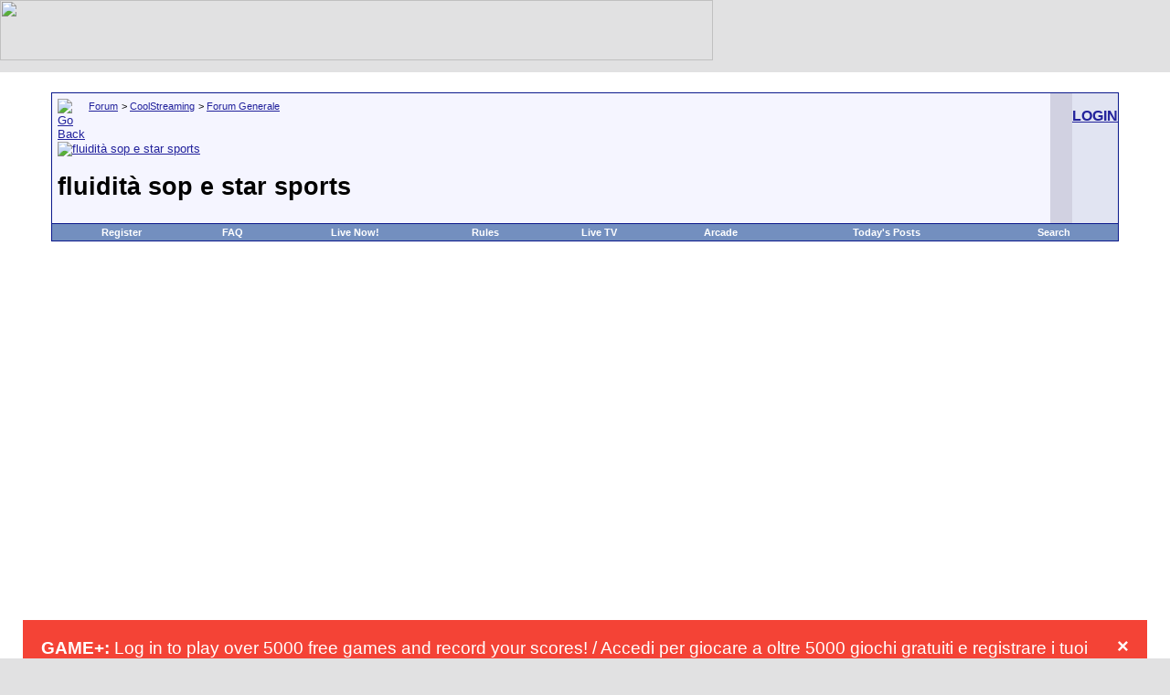

--- FILE ---
content_type: text/html; charset=ISO-8859-1
request_url: https://www.coolstreaming.us/forum/a/1255-a.html
body_size: 8524
content:
<!DOCTYPE html PUBLIC "-//W3C//DTD XHTML 1.0 Transitional//EN" "http://www.w3.org/TR/xhtml1/DTD/xhtml1-transitional.dtd">
<html dir="ltr" lang="en">
<head>
<base href="https://www.coolstreaming.us/forum/" />
    <title>fluidità sop e star sports - CoolStreaming Forum</title>
    <meta name="viewport" content="width=device-width, initial-scale=1.0">
    <script type="text/javascript" src="https://www.coolstreaming.us/forum/clientscript/inline_moderation.js"></script>
    <meta http-equiv="Content-Type" content="text/html; charset=ISO-8859-1" />
<meta name="generator" content="vBulletin" />
<meta name="keywords" content="fluidità,sop,e,star,sports,streaming,coolstreaming,iptv,p2p tv,webtv,arcade" />
<meta name="description" content="ma il segnale di star sport su sop, sarà mai fluido? allo stato attuale il canale risulta inguardabile, siete mai riusciti a vederlo pulito e fluido" />
<meta http-equiv="X-UA-Compatible" content="IE=EmulateIE7" />
 <LINK REL="shortcut icon" HREF="https://www.coolstreaming.us/favicon.ico">
<meta name="robots" content="noimageindex">
<!-- CSS Stylesheet -->
<link rel="stylesheet" type="text/css" href="https://www.coolstreaming.us/forum/clientscript/vbulletin_css/style-6aad28a3-00001.css" />

<!-- / CSS Stylesheet -->

<script type="text/javascript">
<!--
var SESSIONURL = "s=ca00de25de8ba503c0a1991f26869ff8&";
var IMGDIR_MISC = "https://static.coolstreaming.us/web-forum/images/misc";
// -->
</script>

<script type="text/javascript" src="https://www.coolstreaming.us/forum/clientscript/vbulletin_global.js"></script>
<script type="text/javascript" src="https://www.coolstreaming.us/forum/clientscript/vbulletin_menu.js"></script>

<script>
  (function(i,s,o,g,r,a,m){i['GoogleAnalyticsObject']=r;i[r]=i[r]||function(){
  (i[r].q=i[r].q||[]).push(arguments)},i[r].l=1*new Date();a=s.createElement(o),
  m=s.getElementsByTagName(o)[0];a.async=1;a.src=g;m.parentNode.insertBefore(a,m)
  })(window,document,'script','//www.google-analytics.com/analytics.js','ga');

  ga('create', 'UA-2463697-1', 'auto');
   ga('set', 'anonymizeIp', true);
  ga('send', 'pageview');

</script>

    <link rel="canonical" href="https://www.coolstreaming.us/forum/a/1255-a.html" />
    <style type="text/css">
        body {
            margin: 0;
            padding: 0;
            width: 100%;
        }
        .tborder, .container {
            width: 95%;
            max-width: 1200px;
            margin: 0 auto;
        }
        table {
            width: 100%;
            border-collapse: collapse;
        }
        td {
            vertical-align: top;
        }
        .responsive-iframe {
            width: 100%;
            max-width: 800px;
            height: auto;
            min-height: 270px;
        }
        @media screen and (max-width: 768px) {
            .tborder, .container {
                width: 98%;
            }
            .smallfont {
                font-size: 12px;
            }
            .vbmenu_control {
                display: block;
                margin: 5px 0;
            }
            .tcat {
                padding: 5px;
            }
            table td {
                display: block;
                width: 100%;
            }
            .responsive-iframe {
                height: 200px;
            }
        }
        @media screen and (max-width: 480px) {
            .smallfont {
                font-size: 10px;
            }
            .responsive-iframe {
                height: 150px;
            }
        }
    </style>
</head>
<body onload="">
<meta name="viewport" content="width=device-width, initial-scale=1" /><!-- logo -->
<link
href="https://adservice.google.com" rel="preconnect"><link
href="https://googleads.g.doubleclick.net" rel="preconnect"><link
href="https://pagead2.googlesyndication.com" rel="preconnect"><link
href="https://tpc.googlesyndication.com" rel="preconnect"><link
href="https://www.google-analytics.com" rel="preconnect"><link
href="https://www.googletagservices.com" rel="preconnect"><link
href="https://widgets.outbrain.com" rel="preconnect"><link
href="https://partner.googleadservices.com" rel="preconnect"><link
href="https://platform-api.sharethis.com" rel="preconnect"><link
href="https://ads.vidoomy.com" rel="preconnect"><link
href="https://cdn.onesignal.com" rel="preconnect"><link
href="https://clickiocmp.com" rel="preconnect"><link
href="https://platform-cdn.sharethis.com" rel="preconnect"><link
href="https://adservice.google.it" rel="preconnect"><link
href="https://onesignal.com" rel="preconnect"><link href="https://cdn.pushmaster-cdn.xyz" rel="preconnect">
<script type="text/javascript">
  var adsbygoogle=window.adsbygoogle||[];
  adsbygoogle.pauseAdRequests=1;
  
  var consentCallbackQueue=function(e,o){var t=!1,n=!1;let a=[],g=!1,l=!1,s=function(){g=!0,a.map(function(e,o){void 0!==e&&(e(t,n),a[o]=void 0)})};return document.documentElement.addEventListener("clickioConsentEvent",function(o){var a;a=o.detail.state,l=!0,null===a?(t=!0,n=!0,s()):-1===a||(0===a?(t=!1,n=!1,s()):1===a&&(t=!!e.__lxG__consent__.getGoogleConsentMode(),n=!!e.__lxG__consent__.getPurposeOneAllowed(),s()))},!1),setTimeout(function(){l||document.documentElement.dispatchEvent(new CustomEvent("clickioConsentEvent",{detail:{state:0}}))},5e3),{push:function(e){g?e(t,n):a.push(e)}}}(window);
   
  consentCallbackQueue.push(function(e,o){e&&(adsbygoogle.pauseAdRequests=0)});
</script>
<script async type="text/javascript" src="//clickiocmp.com/t/consent_213552.js"></script><script async src="https://pagead2.googlesyndication.com/pagead/js/adsbygoogle.js?client=ca-pub-1425661105125371"
     crossorigin="anonymous"></script>

<area href="https://mobile.coolstreaming.us" target="_blank" shape="rect" coords="407, 4, 717, 65"></map><img border="0" src="https://static.coolstreaming.us/web-forum/images/misc/vbulletin3_logo_white103.gif" usemap="#FPMap0" width="780" height="66"></td>
	<td align="right">
<!--
  NEW HEADER &amp; NAVBAR
  
  Now that the nav buttons are in the
  navbar template, you can stick whatever
  you like into this space.

  This makes it much easier for novice
  admins to customize their header
  template without affecting important
  navigation elements.
-->
	</td>
</tr>
</table>


<!-- /logo -->
<!-- content table -->

<!-- open content container -->

	<div align="center">
		<div class="page" style="width:100%; text-align:left">
			<div style="padding:0px 25px 0px 25px">


</b></p><script language="Javascript">
<!--
function ouvreFenetre2(page, largeur, hauteur) {
  window.open(page, "", "scrollbars=no,menubar=no,toolbar=no,resizable=no,width=" 
              + largeur + ",height=" + hauteur);
}
// -->
</script>


<script type="text/javascript">
<!--
function log_out()
{
	ht = document.getElementsByTagName("html");
	ht[0].style.filter = "progid:DXImageTransform.Microsoft.BasicImage(grayscale=1)";
	if (confirm('Are you sure you want to log out?'))
	{
		return true;
	}
	else
	{
		ht[0].style.filter = "";
		return false;
	}
}
//-->
</script>

<br />
<!-- breadcrumb, login, pm info -->
<table class="tborder" cellpadding="6" cellspacing="1" border="0" width="100%" align="center">
<tr>
	<td class="alt1" width="100%">
		
			<table cellpadding="0" cellspacing="0" border="0">
			<tr valign="bottom">
				<td><a href="/forum/a/1255-a.html#" onclick="history.back(1)"><img src="https://static.coolstreaming.us/web-forum/images/misc/navbits_start.gif" alt="Go Back" border="0" /></a></td>
				<td>&nbsp;</td>
				<td width="100%"><span class="navbar"><a href="https://www.coolstreaming.us/forum/" accesskey="1">Forum</a></span> 
	<span class="navbar">&gt; <a href="https://www.coolstreaming.us/forum/a/">CoolStreaming</a></span>


	<span class="navbar">&gt; <a href="https://www.coolstreaming.us/forum/a/">Forum Generale</a></span>

</td>
			</tr>
			<tr>
				<td class="navbar" style="font-size:10pt; padding-top:1px" colspan="3"><a href="https://www.coolstreaming.us/forum/a/1255-a.html"><img class="inlineimg" src="https://static.coolstreaming.us/web-forum/iconimages/a/a.gif" alt="fluidità sop e star sports" border="0" /></a> <h1>
	fluidità sop e star sports

</h1></td>
			</tr>
			</table>			
		
	</td>	
<td class="navbar" >


<td>
	
	
		
		<td class="alt2" nowrap="nowrap" style="padding:0px">
			
		<!-- login form -->
		<a rel="nofollow" href="https://secure.coolstreaming.us/forum.php"><h3>LOGIN</h3></a>
		<!-- / login form -->
			
		</td>
		
		
	
</tr>
</table>
<!-- / breadcrumb, login, pm info -->

<!-- nav buttons bar -->
<div align="center">
	<table class="tborder" cellpadding="6" cellspacing="0" border="0" width="100%" align="center" style="border-top-width:0px">
	<tr align="center">	
		<!--<td class="vbmenu_control"><a href="https://www.coolstreaming.us/forum/">Home</a></td>-->
		
		
		
			<td class="vbmenu_control"><a href="https://www.coolstreaming.us/forum/register.php">Register</a></td>
		
		<td class="vbmenu_control"><a href="https://www.coolstreaming.us/forum/faq.php" accesskey="5">FAQ</a></td>
		<td class="vbmenu_control"><a href="https://www.coolstreaming.us/forum/live-now/">Live Now!</a></td>
<td class="vbmenu_control"><a href="https://www.coolstreaming.us/forum/a/">Rules</a></td>

		<td class="vbmenu_control"><a href="https://www.coolstreaming.us/blog">Live TV</a></td>
<td class="vbmenu_control"><a href="https://www.coolstreaming.us/forum/arcade.php">Arcade</a></td>
				
			
				
				<td class="vbmenu_control"><a href="https://www.coolstreaming.us/forum/search.php?do=getdaily" accesskey="2">Today's Posts</a></td>
				
				<td id="navbar_search" class="vbmenu_control"><a href="https://www.coolstreaming.us/forum/search.php" accesskey="4">Search</a> <script type="text/javascript"> vbmenu_register("navbar_search"); </script></td>
			
			
		
		
	</tr>
	</table>
</div>


			
				

<!-- / nav buttons bar -->

<br />
<br />


<!-- NAVBAR POPUP MENUS -->
	
	
	<!-- header quick search form -->
	<div class="vbmenu_popup" id="navbar_search_menu" style="display:none">
		<table cellpadding="4" cellspacing="1" border="0">
		<tr>
			<td class="thead">Search Forums</td>
		</tr>
		<tr>
			<td class="vbmenu_option" title="nohilite">
			<form action="https://www.coolstreaming.us/forum/search.php" method="post">
				<input type="hidden" name="do" value="process" />
				<input type="hidden" name="showposts" value="0" />
				<input type="text" class="bginput" name="query" size="10" /><!-- go button -->
<input type="submit" class="button" value="Go"  /><br />
			</form>
			</td>
		</tr>
<tr>
			<td class="vbmenu_option"><a href="https://www.coolstreaming.us/forum/search.php" accesskey="4">Advanced Search</a></td>
		</tr>

				</table>
	</div>
	<!-- / header quick search form -->
	

	
<!-- / NAVBAR POPUP MENUS -->

<br>

<style>
#tAyMbsqKonEQ {
display: none;
margin-bottom: 30px;
padding: 20px 10px;
background: #D30000;
text-align: center;
font-weight: bold;
color: #fff;
border-radius: 5px;
}
</style>

<script type="text/javascript">

if(!document.getElementById('nhpDLbFGjwqI')){
  document.getElementById('tAyMbsqKonEQ').style.display='block';
}

</script>
<div style="width: 550px; margin:0 auto;" class="hitman_video_Test">

	<div
class="container"  id="content"><div
class="row"><div
id="content" class="col-md-8"><div
id="blogitem"><div
id="bloghead"><div
id="blogtitle"></div><div
id="blogmeta"></div></div><div
class="clear"></div> <div
class="clear"></div><p><span
id="more-38323"></span></p><h2 style="text-align: center;"><a
href="https://www.coolstreaming.us/forum/" target="_blank"></a></h2><p></p>
		</div></div></div></div>

</div>

<style>
.alert {
  padding: 20px;
  background-color: #f44336;
  color: white;
}

.closebtn {
  margin-left: 15px;
  color: white;
  font-weight: bold;
  float: right;
  font-size: 22px;
  line-height: 20px;
  cursor: pointer;
  transition: 0.3s;
}

.closebtn:hover {
  color: black;
}
</style>
</head>
<body>

<script>window.pushMST_config={"vapidPK":"BOs-FmytRiPoSNl720H_bJ4wKSnwMmc_5hMbJ1vwHIZIsX-1KYDUya8vR7s6GAV8zwuxFLlRs_44FmoIkgxSHmc","enableOverlay":true,"swPath":"https://www.coolstreaming.us/sw.js","i18n":{}};
  var pushmasterTag = document.createElement('script');
  pushmasterTag.src = "https://cdn.pushmaster-cdn.xyz/scripts/publishers/620b75f1dd772200090a6f42/SDK.js";
  pushmasterTag.setAttribute('defer','');

  var firstScriptTag = document.getElementsByTagName('script')[0];
  firstScriptTag.parentNode.insertBefore(pushmasterTag, firstScriptTag);
</script>

<style>.alert {
  padding: 20px;
  background-color: #f44336; /* Red */
  color: white;
  margin-bottom: 15px;
}</style><div align="center">
<script async src="https://pagead2.googlesyndication.com/pagead/js/adsbygoogle.js?client=ca-pub-1425661105125371"
     crossorigin="anonymous"></script>
<!-- high_repsonsive_1 -->
<ins class="adsbygoogle"
     style="display:block"
     data-ad-client="ca-pub-1425661105125371"
     data-ad-slot="6153715623"
     data-ad-format="auto"
     data-full-width-responsive="true"></ins>
<script>
     (adsbygoogle = window.adsbygoogle || []).push({});
</script></div><br><br>
<div class="alert">
  <span class="closebtn" onclick="this.parentElement.style.display='none';">&times;</span> 
  <strong>GAME+:</strong> Log in to play over 5000 free games and record your scores! / Accedi per giocare a oltre 5000 giochi gratuiti e registrare i tuoi punteggi!.<a href="https://www.coolstreaming.us/forum/arcade.html"><font color="#ffffff"> Play Now!</font></a>
</div>
<div class="alert">
  <span class="closebtn" onclick="this.parentElement.style.display='none';">&times;</span> 
  <strong>Notice:</strong> This forum is read-only.The content of the community may not be verified or updated.<a href="https://www.coolstreaming.us/forum/a/498406-a.html"><font color="#ffffff"> More info</font></a>
</div>



<a name="poststop" id="poststop"></a>

<div class="container">
    <!-- controls above postbits -->
    <table cellpadding="0" cellspacing="0" border="0" style="margin-bottom:3px">
    <tr valign="bottom">
        
            <td class="smallfont"><a rel="nofollow" href="https://www.coolstreaming.us/forum/newreply.php?do=newreply&amp;noquote=1&amp;p=11312"><img src="https://static.coolstreaming.us/web-forum/images/buttons/reply.gif" alt="Reply" border="0" /></a></td>
        
        
    </tr>
    </table>
    <!-- / controls above postbits -->

    <!-- toolbar -->
    <table class="tborder" cellpadding="6" cellspacing="1" border="0" align="center" style="border-bottom-width:0px">
    <tr>
        <td class="tcat" width="100%">
            <div class="smallfont">
            
             
            </div>
        </td>
        <td class="vbmenu_control" id="threadtools">
            <a href="/forum/a/1255-a.html#goto_threadtools">Thread Tools</a>
            <script type="text/javascript"> vbmenu_register("threadtools"); </script>
        </td>
        
            <td class="vbmenu_control" id="threadsearch">
                <a href="/forum/a/1255-a.html#goto_threadsearch">Search this Thread</a>
                <script type="text/javascript"> vbmenu_register("threadsearch"); </script>
            </td>
        
        
        
        <td class="vbmenu_control" id="displaymodes">
            <a href="/forum/a/1255-a.html#goto_displaymodes">Display Modes</a>
            <script type="text/javascript"> vbmenu_register("displaymodes"); </script>
        </td>
        <td class="vbmenu_control" id="languagemenu" nowrap="nowrap">
            <a href="/forum/a/1255-a.html#goto_languagemenu">Translate</a>
            <script type="text/javascript"> vbmenu_register("languagemenu"); </script>
        </td>
        
    </tr>
    </table>
    <!-- / toolbar -->

    
		</div>	
	</div>
</div>

<!-- / close content container -->

    

    <div id="posts">
<!-- post #11312 -->

	<!-- open content container -->

	<div align="center">
		<div class="page" style="width:100%; text-align:left">
			<div style="padding:0px 25px 0px 25px">

	<div style="padding:0px 0px 6px 0px">
	<!-- this is not the last post shown on the page -->	



<table class="tborder" id="post11312" cellpadding="6" cellspacing="1" border="0" width="100%" align="center">
<tr>
	<td class="thead" >
		<div class="normal" style="float:right">
			&nbsp;
			#<a href="https://www.coolstreaming.us/forum/a/1255-a.html#post11312"  title=""><strong>1</strong></a> &nbsp;
			
			
			

		</div>
		
		<div class="normal">
			<!-- status icon and date -->
			<a name="post11312"><img class="inlineimg" src="https://static.coolstreaming.us/web-forum/images/statusicon/post_old.gif" alt="Old" border="0" /></a>
			
				08-11-2005, 11:57 PM
			
			
			<!-- / status icon and date -->
		</div>
	</td>
</tr>
<tr>
	<td class="alt2" style="padding:0px">
		<!-- user info -->
		<table cellpadding="0" cellspacing="6" border="0" width="100%">
		<tr>
						<td nowrap="nowrap">
			
				<div id="postmenu_11312">
					
					<a class="bigusername" href="https://www.coolstreaming.us/forum/members/testagiga.html">testagiga</a>
					<img class="inlineimg" src="https://static.coolstreaming.us/web-forum/images/statusicon/user_offline.gif" alt="testagiga is offline" border="0" />


					<script type="text/javascript"> vbmenu_register("postmenu_11312", true); </script>
					
				</div>
				
				<div class="smallfont">Junior Member</div>
				
				 



			</td>
			<td width="100%">&nbsp;</td>
			<td valign="top" nowrap="nowrap">
				
				<div class="smallfont">
<div class="smallfont"><br /></div>
					<div>Join Date: Mar 2005</div>
					
					
					<div>
						Posts: 27
					</div>
					<div><img class="inlineimg" src="https://static.coolstreaming.us/web-forum/images/reputation/reputation_pos.gif" alt="testagiga is on a distinguished road" border="0" /></div>
					<div>   </div>
				</div>
				
			</td>
		</tr>
		</table>
		<!-- / user info -->
	</td>
</tr>
<tr>
	<td class="alt1">
	<!-- message, attachments, sig -->
	
		
			<!-- icon and title -->
			<div class="smallfont">
				<img class="inlineimg" src="https://www.coolstreaming.us/forum/images/icons/icon1.gif" alt="Default" border="0" />
				<h2>fluidità sop e star sports</h2>
			</div>
			<hr size="1" style="color:#D1D1E1" />
			<!-- / icon and title -->
		
		
		   <!-- message -->
    <div id="post_message_11312">ma il segnale di star sport su sop, sarà mai fluido? allo stato attuale il canale risulta inguardabile, siete mai riusciti a vederlo pulito e fluido per qualche minuto? ci sono soluzioni in vista?. grazie</div>
              <!-- / message -->
	
		
		
		
		
		<br><br>
<iframe src="https://www.facebook.com/plugins/like.php?href=https://www.coolstreaming.us/forum/showpost.php?s=ca00de25de8ba503c0a1991f26869ff8&amp;p=11312&amp;postcount=1%2F&amp;layout=standard&amp;show_faces=true&amp;width=450&amp;action=like&amp;font=verdana&amp;colorscheme=light" scrolling="no" frameborder="0" allowTransparency="true" style="border:none; overflow:hidden; width:450px; height:60px"></iframe>
	
		<div align="right">
</a>			<!-- controls -->
			
			
			
				<a rel="nofollow" href="https://www.coolstreaming.us/forum/newreply.php?do=newreply&amp;p=11312"><img src="https://static.coolstreaming.us/web-forum/images/buttons/quote.gif" alt="Reply With Quote" border="0" /></a>
			
			
			<!-- / controls -->
		</div>
		
	<!-- message, attachments, sig -->
	
	</td>
</tr>
</table>

<!-- post 11312 popup menu -->
<div class="vbmenu_popup" id="postmenu_11312_menu" style="display:none">
	<table cellpadding="4" cellspacing="1" border="0">
	<tr>
		<td class="thead">testagiga</td>
	</tr>
	
		<tr><td class="vbmenu_option"><a href="https://www.coolstreaming.us/forum/members/testagiga.html">View Public Profile</a></td></tr>
	
	
	
	
	
		<tr><td class="vbmenu_option"><a rel="nofollow" href="https://www.coolstreaming.us/forum/search.php?do=finduser&amp;userid=69">Find all posts by testagiga</a></td></tr>
	
	
	<tr><td class="vbmenu_option"><a rel="nofollow" href="https://www.coolstreaming.us/forum/profile.php?do=addlist&amp;userlist=buddy&amp;u=69">Add testagiga to Your Buddy List</a></td></tr>
	
	</table>
</div>
<!-- / post 11312 popup menu -->





	</div>
	
		</div>	
	</div>
</div>

<!-- / close content container -->

<!-- / post #11312 -->

<!-- post #11320 -->

	<!-- open content container -->

	<div align="center">
		<div class="page" style="width:100%; text-align:left">
			<div style="padding:0px 25px 0px 25px">

	<div style="padding:0px 0px 6px 0px">
		



<table class="tborder" id="post11320" cellpadding="6" cellspacing="1" border="0" width="100%" align="center">
<tr>
	<td class="thead" >
		<div class="normal" style="float:right">
			&nbsp;
			#<a href="https://www.coolstreaming.us/forum/11320-post2.html"  title=""><strong>2</strong></a> &nbsp;
			
			
			

		</div>
		
		<div class="normal">
			<!-- status icon and date -->
			<a name="post11320"><img class="inlineimg" src="https://static.coolstreaming.us/web-forum/images/statusicon/post_old.gif" alt="Old" border="0" /></a>
			
				08-12-2005, 07:36 AM
			
			
			<!-- / status icon and date -->
		</div>
	</td>
</tr>
<tr>
	<td class="alt2" style="padding:0px">
		<!-- user info -->
		<table cellpadding="0" cellspacing="6" border="0" width="100%">
		<tr>
						<td nowrap="nowrap">
			
				<div id="postmenu_11320">
					
					<a class="bigusername" href="https://www.coolstreaming.us/forum/members/Sct85.html">Sct85</a>
					<img class="inlineimg" src="https://static.coolstreaming.us/web-forum/images/statusicon/user_offline.gif" alt="Sct85 is offline" border="0" />


					<script type="text/javascript"> vbmenu_register("postmenu_11320", true); </script>
					
				</div>
				
				<div class="smallfont">Member</div>
				
				 



			</td>
			<td width="100%">&nbsp;</td>
			<td valign="top" nowrap="nowrap">
				
				<div class="smallfont">
<div class="smallfont"><br /></div>
					<div>Join Date: May 2005</div>
					
					
					<div>
						Posts: 29
					</div>
					<div><img class="inlineimg" src="https://static.coolstreaming.us/web-forum/images/reputation/reputation_pos.gif" alt="Sct85 is on a distinguished road" border="0" /></div>
					<div>   </div>
				</div>
				
			</td>
		</tr>
		</table>
		<!-- / user info -->
	</td>
</tr>
<tr>
	<td class="alt1">
	<!-- message, attachments, sig -->
	
		
			<!-- icon and title -->
			<div class="smallfont">
				<img class="inlineimg" src="https://www.coolstreaming.us/forum/images/icons/icon1.gif" alt="Default" border="0" />
				
			</div>
			<hr size="1" style="color:#D1D1E1" />
			<!-- / icon and title -->
		
		
		   <!-- message -->
    <div id="post_message_11320">io lo vedo perfetto con il nuovo sop</div>
              <!-- / message -->
	
		
		
		
		
		<br><br>
<iframe src="https://www.facebook.com/plugins/like.php?href=https://www.coolstreaming.us/forum/showpost.php?s=ca00de25de8ba503c0a1991f26869ff8&amp;p=11320&amp;postcount=2%2F&amp;layout=standard&amp;show_faces=true&amp;width=450&amp;action=like&amp;font=verdana&amp;colorscheme=light" scrolling="no" frameborder="0" allowTransparency="true" style="border:none; overflow:hidden; width:450px; height:60px"></iframe>
	
		<div align="right">
</a>			<!-- controls -->
			
			
			
				<a rel="nofollow" href="https://www.coolstreaming.us/forum/newreply.php?do=newreply&amp;p=11320"><img src="https://static.coolstreaming.us/web-forum/images/buttons/quote.gif" alt="Reply With Quote" border="0" /></a>
			
			
			<!-- / controls -->
		</div>
		
	<!-- message, attachments, sig -->
	
	</td>
</tr>
</table>

<!-- post 11320 popup menu -->
<div class="vbmenu_popup" id="postmenu_11320_menu" style="display:none">
	<table cellpadding="4" cellspacing="1" border="0">
	<tr>
		<td class="thead">Sct85</td>
	</tr>
	
		<tr><td class="vbmenu_option"><a href="https://www.coolstreaming.us/forum/members/Sct85.html">View Public Profile</a></td></tr>
	
	
	
	
	
		<tr><td class="vbmenu_option"><a rel="nofollow" href="https://www.coolstreaming.us/forum/search.php?do=finduser&amp;userid=1837">Find all posts by Sct85</a></td></tr>
	
	
	<tr><td class="vbmenu_option"><a rel="nofollow" href="https://www.coolstreaming.us/forum/profile.php?do=addlist&amp;userlist=buddy&amp;u=1837">Add Sct85 to Your Buddy List</a></td></tr>
	
	</table>
</div>
<!-- / post 11320 popup menu -->





	</div>
	
		</div>	
	</div>
</div>

<!-- / close content container -->

<!-- / post #11320 -->
</div>

    <!-- open content container -->

	<div align="center">
		<div class="page" style="width:100%; text-align:left">
			<div style="padding:0px 25px 0px 25px">


    <!-- controls below postbits -->
    <table cellpadding="0" cellspacing="0" border="0">
    <tr valign="top">
        
            <td class="smallfont"><a rel="nofollow" href="https://www.coolstreaming.us/forum/newreply.php?do=newreply&amp;noquote=1&amp;p=11320"><img src="https://static.coolstreaming.us/web-forum/images/buttons/reply.gif" alt="Reply" border="0" /></a></td>
            
        
    </tr>
    
    </table>
    <!-- / controls below postbits -->

    <br>
    <div align="center">
        <iframe loading="lazy" title="framegv" id="frame1" frameborder="0" class="responsive-iframe" src="https://www.coolstreaming.us/frame1.php" allowfullscreen=""></iframe>
    </div>
    <br>
    <div class="smallfont" align="center">
        <strong>«</strong>
        <a href="https://www.coolstreaming.us/forum/a/1255-a-prev-thread.html">Previous Thread</a>
        |
        <a href="https://www.coolstreaming.us/forum/a/1255-a-next-thread.html">Next Thread</a>
        <strong>»</strong>
    </div>
    <br>
    
    <br>
    

    <!-- currently active users -->
    
    <!-- currently active users -->
</div>

<!-- Rest of your popup menus and other content remains the same -->
<!-- ... -->
<script type="text/javascript" src="https://ads.vidoomy.com/coolstreamingus_13745.js" async></script>

<b>
<div align="center"><script async src="https://pagead2.googlesyndication.com/pagead/js/adsbygoogle.js?client=ca-pub-1425661105125371"
     crossorigin="anonymous"></script>
<!-- mega_header_1 -->
<ins class="adsbygoogle"
     style="display:block"
     data-ad-client="ca-pub-1425661105125371"
     data-ad-slot="4301631809"
     data-ad-format="auto"
     data-full-width-responsive="true"></ins>
<script>
     (adsbygoogle = window.adsbygoogle || []).push({});
</script></div>
<br>
<script async="async" src="https://www.google.com/adsense/search/ads.js"></script>
<script type="text/javascript" charset="utf-8">
(function(g,o){g[o]=g[o]||function(){(g[o]['q']=g[o]['q']||[]).push(
  arguments)},g[o]['t']=1*new Date})(window,'_googCsa');
</script>

<div id="relatedsearches1"></div>

<script type="text/javascript" charset="utf-8">

  var pageOptions = {
    "pubId": "partner-pub-1425661105125371", // Make sure this is the correct client ID!
    "styleId": "6939766851",
    "relatedSearchTargeting": "content",
    "resultsPageBaseUrl": "http://video.coolstreaming.us/search.php", // Enter the base url for your results page
    "resultsPageQueryParam": "q" // (Default to "q") Matches the param denoting the query on the search page
  };

  var rsblock1 = {
    "container": "relatedsearches1",
    "relatedSearches": 5
  };

  _googCsa('relatedsearch', pageOptions, rsblock1);

</script>
<div class="smallfont" align="center">All times are GMT +2. The time now is <span class="time">10:31 AM</span>.</div>
<br />


		</div>	
	</div>
</div>

<!-- / close content container -->
<!-- /content area table -->


<form action="https://www.coolstreaming.us/forum/" method="get">
	
<table cellpadding="6" cellspacing="0" border="0" width="100%" class="page" align="center">
<tr>
	
	<td class="tfoot" align="right">
		<div class="smallfont">
			<strong>
				<a href="https://www.coolstreaming.us/forum/sendmessage.php">Contact Us</a> -
				<a href="https://www.coolstreaming.us">Coolstreaming</a> -
				<a href="https://www.coolstreaming.us/page/ads.html">Advertise</a> -
			
				
				
				<a href="https://www.coolstreaming.us/page/privacy.html">Privacy Statement</a> -
				<a href="/forum/a/1255-a.html#top" onclick="self.scrollTo(0, 0); return false;">Top</a>
			</strong>
		</div>
	</td>
</tr>
</table>

<br>
<div align="center">
	<div class="smallfont" align="center">
	<!-- Do not remove this copyright notice -->
	Powered by: vBulletin
Copyright ©2000 - 2023, Jelsoft Enterprises Ltd.
<br /><!-- google_ad_section_start(weight=ignore) -->Search Engine Friendly URLs by vBSEO 3.1.0 &copy;2007, Crawlability, Inc.<!-- google_ad_section_end -->
	<!-- Do not remove this copyright notice -->
	</div>
	
	<div class="smallfont" align="center">
	<!-- Do not remove  or your scheduled tasks will cease to function -->
	
	<!-- Do not remove  or your scheduled tasks will cease to function -->
	
	<font face="Verdana" size="1">&nbsp;</font>
	</div>
</div>

</form>


<script type="text/javascript">
<!--
	// Main vBulletin Javascript Initialization
	vBulletin_init();

	// Initialize 'Active' Table Cells
	//activecells_init();
//-->
</script>




</body>
</html>

--- FILE ---
content_type: text/html; charset=UTF-8
request_url: https://www.coolstreaming.us/frame1.php
body_size: 1142
content:
<META NAME="ROBOTS" CONTENT="NOINDEX, FOLLOW">
<head><body>
	<style>body {overflow-y:hidden;}a:link{text-decoration:none}
body{background:#ffffff;font-family:'Roboto'}
img.header{width:200px;margin:7px}
.related-post{width:800px;max-width:100%;margin:0 auto}
.wrapper{background:#fff;padding:20px;border:2px solid #fff;width:770px;max-width:100%;margin:0 auto}
@media screen and (max-width:728px){.wrapper{padding:10px;width:100%;overflow:hidden;position:relative}}
/* Related Post CSS */
.related-post-item-tooltip{height:64px;overflow:hidden;width:40%;float:left;text-overflow:ellipsis;padding:10px}#related-post .material-icons{font-size:200%;right:20px;color:#607D8B;top:-1px;position:absolute}#related-post{background:#fff;margin:10px}.related-post{margin:30px 0 0;position:relative;padding:0 0 10px}.lol h4 i,.related-post h4 i{margin-right:14px}.lol h4,.related-post h4{border-radius:4px;color:#555;font-size:100%;width:91%;max-width:100%;font-family:'Roboto',Arial;text-transform:uppercase;text-align:left;font-weight:700;box-shadow:0 2px 5px 0 rgba(0,0,0,0.16),0 2px 10px 0 rgba(0,0,0,0.12);position:relative;padding:15px 20px 12px;margin:0 0 20px}.related-post-style-3,.related-post-style-3 li{margin:0 auto;padding:0!important;list-style:none;word-wrap:break-word}.related-post-style-3 li a{font-family:'Roboto',sans-serif;color:#666;font-weight:700!important;font-size:14px;line-height:1.4em}.related-post-style-3 li a:hover{color:#111}.related-post-style-3 .related-post-item{display:inline-block;float:left;border-radius:3px;box-shadow:0 2px 5px 0 rgba(0,0,0,0.16),0 2px 10px 0 rgba(0,0,0,0.12);width:47%;margin-right:15px;height:auto;padding:0;margin-bottom:20px!important;position:relative;overflow:hidden}.related-post-style-3 .related-post-item:focus{outline:none;border:none}.related-post-style-3 .related-post-item-thumbnail{display:block;margin:0;width:50%;height:100px;float:left}.related-post-style-3 .related-post-item-thumbnail img{width:100%;height:auto!important;transition:all 1s ease-out}.related-post-item:hover .related-post-item-tooltip a{opacity:1}.related-post-item-tooltip a{color:#666!important;transition:transform .6s cubic-bezier(.175,.885,.32,1.275),opacity .3s;text-align:center;font-size:14px!important;position:relative}
@media screen and (max-width:480px){.related-post-style-3 .related-post-item{width:100%!important}.related-post-style-3 .related-post-item-thumbnail{height:100px!important}}</style>
	</body></head>
<div class=''>
<div class="" id="related-post"><h4><i class="fa fa-bookmark"></i></h4><ul class="related-post-style-3">

<li class="related-post-item" tabindex="0"><a target="_blank" class="related-post-item-title" href="https://geek.coolstreaming.us/?p=17913"><img alt="thumbnail" class="related-post-item-thumbnail" src="https://geek.coolstreaming.us/wp-content/uploads/2025/12/netflix_1280-300x169.webp" width="300" height="300" title="Netflix e Sony siglano accordo storico: tutti i film in streaming esclusivo dopo il cinema"></a><div class="related-post-item-tooltip"><a target="_blank" class="related-post-item-title" title="Netflix e Sony siglano accordo storico: tutti i film in streaming esclusivo dopo il cinema" href="https://geek.coolstreaming.us/?p=17913">Netflix e Sony siglano accordo storico: tutti i film in streaming esclusivo dopo il cinema</a></div><span style="display:block;clear:both;"></span></li><li class="related-post-item" tabindex="0"><a target="_blank" class="related-post-item-title" href="https://geek.coolstreaming.us/?p=17907"><img alt="thumbnail" class="related-post-item-thumbnail" src="https://geek.coolstreaming.us/wp-content/uploads/2026/01/hbomax1-300x153.png" width="300" height="300" title="Le migliori serie TV da vedere su HBO Max del 2026"></a><div class="related-post-item-tooltip"><a target="_blank" class="related-post-item-title" title="Le migliori serie TV da vedere su HBO Max del 2026" href="https://geek.coolstreaming.us/?p=17907">Le migliori serie TV da vedere su HBO Max del 2026</a></div><span style="display:block;clear:both;"></span></li><li class="related-post-item" tabindex="0"><a target="_blank" class="related-post-item-title" href="https://geek.coolstreaming.us/?p=17901"><img alt="thumbnail" class="related-post-item-thumbnail" src="https://geek.coolstreaming.us/wp-content/uploads/2026/01/summer-job-300x169.jpg" width="300" height="300" title="Summer Job: il reality italiano di Netflix che trasforma l’estate in lavoro e avventura"></a><div class="related-post-item-tooltip"><a target="_blank" class="related-post-item-title" title="Summer Job: il reality italiano di Netflix che trasforma l’estate in lavoro e avventura" href="https://geek.coolstreaming.us/?p=17901">Summer Job: il reality italiano di Netflix che trasforma l’estate in lavoro e avventura</a></div><span style="display:block;clear:both;"></span></li><li class="related-post-item" tabindex="0"><a target="_blank" class="related-post-item-title" href="https://geek.coolstreaming.us/?p=17896"><img alt="thumbnail" class="related-post-item-thumbnail" src="https://geek.coolstreaming.us/wp-content/uploads/2025/12/G7Z1oOQb0AQJI0e-300x199.jpg" width="300" height="300" title="Offerta in contanti di Netflix: nuova strategia per battere Paramount"></a><div class="related-post-item-tooltip"><a target="_blank" class="related-post-item-title" title="Offerta in contanti di Netflix: nuova strategia per battere Paramount" href="https://geek.coolstreaming.us/?p=17896">Offerta in contanti di Netflix: nuova strategia per battere Paramount</a></div><span style="display:block;clear:both;"></span></li> 
	</ul><span style="display:block;clear:both;"></span></div>
</div>